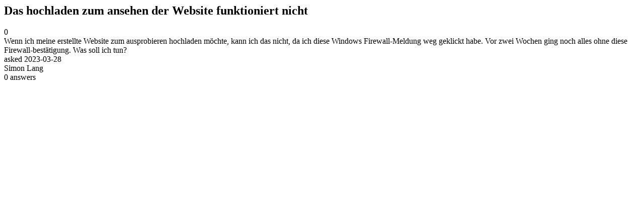

--- FILE ---
content_type: text/html;charset=utf-8
request_url: https://community.mendix.com/link/spaces/app-development/questions/123480
body_size: 402
content:
<html>
<head>
	<title>Das hochladen zum ansehen der Website funktioniert nicht | Mendix Forum</title>
	<meta name="Description" content="Wenn ich meine erstellte Website zum ausprobieren hochladen möchte, kann ich das nicht, da ich diese Windows Firewall-Meldung weg geklickt habe. Vor zwei Wochen ging noch alles ohne diese Firewall-bestätigung. Was soll ich tun?
">
</head>
<body itemscope itemtype="https://schema.org/QAPage">
	<div itemprop="mainEntity" itemscope itemtype="https://schema.org/Question">
		<h2 itemprop='name'>Das hochladen zum ansehen der Website funktioniert nicht</h2>
		<div itemprop='upvoteCount'>0</div>
		<div itemprop='text'>Wenn ich meine erstellte Website zum ausprobieren hochladen möchte, kann ich das nicht, da ich diese Windows Firewall-Meldung weg geklickt habe. Vor zwei Wochen ging noch alles ohne diese Firewall-bestätigung. Was soll ich tun?</div>
		<div>asked
			<time itemprop='dateCreated' datetime='2023-03-28'>2023-03-28</time>
		</div>
		<div itemprop='author' itemscope itemtype='https://schema.org/Person'><span itemprop='name'>Simon Lang</span></div>
		<div><span itemprop='answerCount'>0</span> answers</div>
		
	</div>

</body>

</html>
